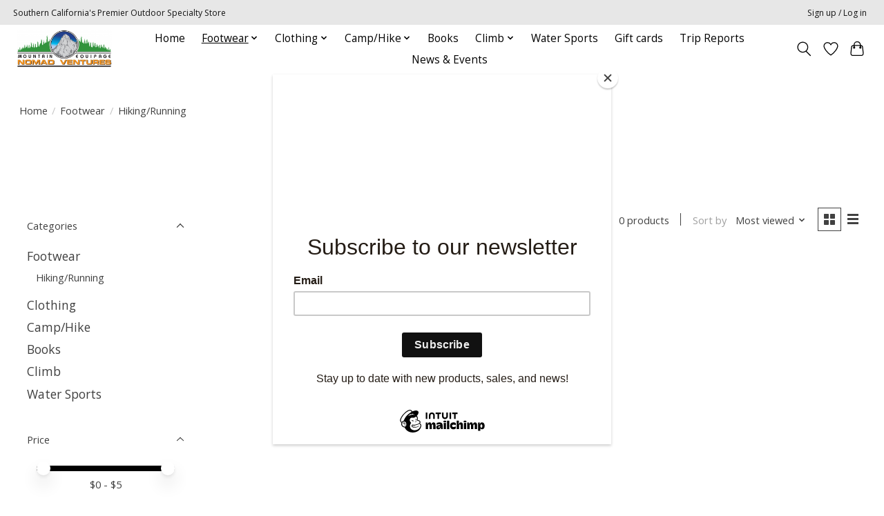

--- FILE ---
content_type: text/javascript;charset=utf-8
request_url: https://www.nomadventures.com/services/stats/pageview.js
body_size: -412
content:
// SEOshop 20-01-2026 23:38:33